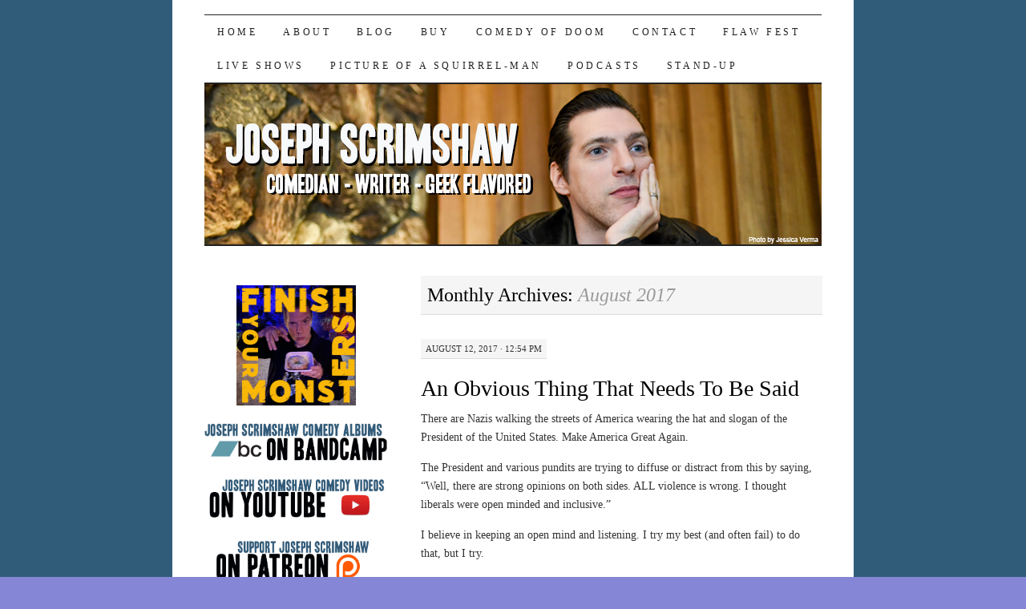

--- FILE ---
content_type: text/html; charset=UTF-8
request_url: http://www.josephscrimshaw.com/2017/08/
body_size: 10350
content:
<!DOCTYPE html>
<!--[if IE 7]>
<html id="ie7" lang="en-US">
<![endif]-->
<!--[if (gt IE 7) | (!IE)]><!-->
<html lang="en-US">
<!--<![endif]-->
<head>
<meta charset="UTF-8" />
<title>August | 2017 | Joseph Scrimshaw</title>
<link rel="profile" href="http://gmpg.org/xfn/11" />
<link rel="pingback" href="http://www.josephscrimshaw.com/xmlrpc.php" />
<meta name='robots' content='max-image-preview:large' />
<style id='wp-img-auto-sizes-contain-inline-css' type='text/css'>
img:is([sizes=auto i],[sizes^="auto," i]){contain-intrinsic-size:3000px 1500px}
/*# sourceURL=wp-img-auto-sizes-contain-inline-css */
</style>
<link rel='stylesheet' id='fanbridge_main_css-css' href='http://www.josephscrimshaw.com/?_fbridge_action=widget-css&#038;cb=0.6&#038;ver=6.9' type='text/css' media='all' />
<style id='wp-emoji-styles-inline-css' type='text/css'>

	img.wp-smiley, img.emoji {
		display: inline !important;
		border: none !important;
		box-shadow: none !important;
		height: 1em !important;
		width: 1em !important;
		margin: 0 0.07em !important;
		vertical-align: -0.1em !important;
		background: none !important;
		padding: 0 !important;
	}
/*# sourceURL=wp-emoji-styles-inline-css */
</style>
<link rel='stylesheet' id='wp-block-library-css' href='http://www.josephscrimshaw.com/wp-includes/css/dist/block-library/style.min.css?ver=6.9' type='text/css' media='all' />
<style id='wp-block-image-inline-css' type='text/css'>
.wp-block-image>a,.wp-block-image>figure>a{display:inline-block}.wp-block-image img{box-sizing:border-box;height:auto;max-width:100%;vertical-align:bottom}@media not (prefers-reduced-motion){.wp-block-image img.hide{visibility:hidden}.wp-block-image img.show{animation:show-content-image .4s}}.wp-block-image[style*=border-radius] img,.wp-block-image[style*=border-radius]>a{border-radius:inherit}.wp-block-image.has-custom-border img{box-sizing:border-box}.wp-block-image.aligncenter{text-align:center}.wp-block-image.alignfull>a,.wp-block-image.alignwide>a{width:100%}.wp-block-image.alignfull img,.wp-block-image.alignwide img{height:auto;width:100%}.wp-block-image .aligncenter,.wp-block-image .alignleft,.wp-block-image .alignright,.wp-block-image.aligncenter,.wp-block-image.alignleft,.wp-block-image.alignright{display:table}.wp-block-image .aligncenter>figcaption,.wp-block-image .alignleft>figcaption,.wp-block-image .alignright>figcaption,.wp-block-image.aligncenter>figcaption,.wp-block-image.alignleft>figcaption,.wp-block-image.alignright>figcaption{caption-side:bottom;display:table-caption}.wp-block-image .alignleft{float:left;margin:.5em 1em .5em 0}.wp-block-image .alignright{float:right;margin:.5em 0 .5em 1em}.wp-block-image .aligncenter{margin-left:auto;margin-right:auto}.wp-block-image :where(figcaption){margin-bottom:1em;margin-top:.5em}.wp-block-image.is-style-circle-mask img{border-radius:9999px}@supports ((-webkit-mask-image:none) or (mask-image:none)) or (-webkit-mask-image:none){.wp-block-image.is-style-circle-mask img{border-radius:0;-webkit-mask-image:url('data:image/svg+xml;utf8,<svg viewBox="0 0 100 100" xmlns="http://www.w3.org/2000/svg"><circle cx="50" cy="50" r="50"/></svg>');mask-image:url('data:image/svg+xml;utf8,<svg viewBox="0 0 100 100" xmlns="http://www.w3.org/2000/svg"><circle cx="50" cy="50" r="50"/></svg>');mask-mode:alpha;-webkit-mask-position:center;mask-position:center;-webkit-mask-repeat:no-repeat;mask-repeat:no-repeat;-webkit-mask-size:contain;mask-size:contain}}:root :where(.wp-block-image.is-style-rounded img,.wp-block-image .is-style-rounded img){border-radius:9999px}.wp-block-image figure{margin:0}.wp-lightbox-container{display:flex;flex-direction:column;position:relative}.wp-lightbox-container img{cursor:zoom-in}.wp-lightbox-container img:hover+button{opacity:1}.wp-lightbox-container button{align-items:center;backdrop-filter:blur(16px) saturate(180%);background-color:#5a5a5a40;border:none;border-radius:4px;cursor:zoom-in;display:flex;height:20px;justify-content:center;opacity:0;padding:0;position:absolute;right:16px;text-align:center;top:16px;width:20px;z-index:100}@media not (prefers-reduced-motion){.wp-lightbox-container button{transition:opacity .2s ease}}.wp-lightbox-container button:focus-visible{outline:3px auto #5a5a5a40;outline:3px auto -webkit-focus-ring-color;outline-offset:3px}.wp-lightbox-container button:hover{cursor:pointer;opacity:1}.wp-lightbox-container button:focus{opacity:1}.wp-lightbox-container button:focus,.wp-lightbox-container button:hover,.wp-lightbox-container button:not(:hover):not(:active):not(.has-background){background-color:#5a5a5a40;border:none}.wp-lightbox-overlay{box-sizing:border-box;cursor:zoom-out;height:100vh;left:0;overflow:hidden;position:fixed;top:0;visibility:hidden;width:100%;z-index:100000}.wp-lightbox-overlay .close-button{align-items:center;cursor:pointer;display:flex;justify-content:center;min-height:40px;min-width:40px;padding:0;position:absolute;right:calc(env(safe-area-inset-right) + 16px);top:calc(env(safe-area-inset-top) + 16px);z-index:5000000}.wp-lightbox-overlay .close-button:focus,.wp-lightbox-overlay .close-button:hover,.wp-lightbox-overlay .close-button:not(:hover):not(:active):not(.has-background){background:none;border:none}.wp-lightbox-overlay .lightbox-image-container{height:var(--wp--lightbox-container-height);left:50%;overflow:hidden;position:absolute;top:50%;transform:translate(-50%,-50%);transform-origin:top left;width:var(--wp--lightbox-container-width);z-index:9999999999}.wp-lightbox-overlay .wp-block-image{align-items:center;box-sizing:border-box;display:flex;height:100%;justify-content:center;margin:0;position:relative;transform-origin:0 0;width:100%;z-index:3000000}.wp-lightbox-overlay .wp-block-image img{height:var(--wp--lightbox-image-height);min-height:var(--wp--lightbox-image-height);min-width:var(--wp--lightbox-image-width);width:var(--wp--lightbox-image-width)}.wp-lightbox-overlay .wp-block-image figcaption{display:none}.wp-lightbox-overlay button{background:none;border:none}.wp-lightbox-overlay .scrim{background-color:#fff;height:100%;opacity:.9;position:absolute;width:100%;z-index:2000000}.wp-lightbox-overlay.active{visibility:visible}@media not (prefers-reduced-motion){.wp-lightbox-overlay.active{animation:turn-on-visibility .25s both}.wp-lightbox-overlay.active img{animation:turn-on-visibility .35s both}.wp-lightbox-overlay.show-closing-animation:not(.active){animation:turn-off-visibility .35s both}.wp-lightbox-overlay.show-closing-animation:not(.active) img{animation:turn-off-visibility .25s both}.wp-lightbox-overlay.zoom.active{animation:none;opacity:1;visibility:visible}.wp-lightbox-overlay.zoom.active .lightbox-image-container{animation:lightbox-zoom-in .4s}.wp-lightbox-overlay.zoom.active .lightbox-image-container img{animation:none}.wp-lightbox-overlay.zoom.active .scrim{animation:turn-on-visibility .4s forwards}.wp-lightbox-overlay.zoom.show-closing-animation:not(.active){animation:none}.wp-lightbox-overlay.zoom.show-closing-animation:not(.active) .lightbox-image-container{animation:lightbox-zoom-out .4s}.wp-lightbox-overlay.zoom.show-closing-animation:not(.active) .lightbox-image-container img{animation:none}.wp-lightbox-overlay.zoom.show-closing-animation:not(.active) .scrim{animation:turn-off-visibility .4s forwards}}@keyframes show-content-image{0%{visibility:hidden}99%{visibility:hidden}to{visibility:visible}}@keyframes turn-on-visibility{0%{opacity:0}to{opacity:1}}@keyframes turn-off-visibility{0%{opacity:1;visibility:visible}99%{opacity:0;visibility:visible}to{opacity:0;visibility:hidden}}@keyframes lightbox-zoom-in{0%{transform:translate(calc((-100vw + var(--wp--lightbox-scrollbar-width))/2 + var(--wp--lightbox-initial-left-position)),calc(-50vh + var(--wp--lightbox-initial-top-position))) scale(var(--wp--lightbox-scale))}to{transform:translate(-50%,-50%) scale(1)}}@keyframes lightbox-zoom-out{0%{transform:translate(-50%,-50%) scale(1);visibility:visible}99%{visibility:visible}to{transform:translate(calc((-100vw + var(--wp--lightbox-scrollbar-width))/2 + var(--wp--lightbox-initial-left-position)),calc(-50vh + var(--wp--lightbox-initial-top-position))) scale(var(--wp--lightbox-scale));visibility:hidden}}
/*# sourceURL=http://www.josephscrimshaw.com/wp-includes/blocks/image/style.min.css */
</style>
<style id='global-styles-inline-css' type='text/css'>
:root{--wp--preset--aspect-ratio--square: 1;--wp--preset--aspect-ratio--4-3: 4/3;--wp--preset--aspect-ratio--3-4: 3/4;--wp--preset--aspect-ratio--3-2: 3/2;--wp--preset--aspect-ratio--2-3: 2/3;--wp--preset--aspect-ratio--16-9: 16/9;--wp--preset--aspect-ratio--9-16: 9/16;--wp--preset--color--black: #000000;--wp--preset--color--cyan-bluish-gray: #abb8c3;--wp--preset--color--white: #ffffff;--wp--preset--color--pale-pink: #f78da7;--wp--preset--color--vivid-red: #cf2e2e;--wp--preset--color--luminous-vivid-orange: #ff6900;--wp--preset--color--luminous-vivid-amber: #fcb900;--wp--preset--color--light-green-cyan: #7bdcb5;--wp--preset--color--vivid-green-cyan: #00d084;--wp--preset--color--pale-cyan-blue: #8ed1fc;--wp--preset--color--vivid-cyan-blue: #0693e3;--wp--preset--color--vivid-purple: #9b51e0;--wp--preset--gradient--vivid-cyan-blue-to-vivid-purple: linear-gradient(135deg,rgb(6,147,227) 0%,rgb(155,81,224) 100%);--wp--preset--gradient--light-green-cyan-to-vivid-green-cyan: linear-gradient(135deg,rgb(122,220,180) 0%,rgb(0,208,130) 100%);--wp--preset--gradient--luminous-vivid-amber-to-luminous-vivid-orange: linear-gradient(135deg,rgb(252,185,0) 0%,rgb(255,105,0) 100%);--wp--preset--gradient--luminous-vivid-orange-to-vivid-red: linear-gradient(135deg,rgb(255,105,0) 0%,rgb(207,46,46) 100%);--wp--preset--gradient--very-light-gray-to-cyan-bluish-gray: linear-gradient(135deg,rgb(238,238,238) 0%,rgb(169,184,195) 100%);--wp--preset--gradient--cool-to-warm-spectrum: linear-gradient(135deg,rgb(74,234,220) 0%,rgb(151,120,209) 20%,rgb(207,42,186) 40%,rgb(238,44,130) 60%,rgb(251,105,98) 80%,rgb(254,248,76) 100%);--wp--preset--gradient--blush-light-purple: linear-gradient(135deg,rgb(255,206,236) 0%,rgb(152,150,240) 100%);--wp--preset--gradient--blush-bordeaux: linear-gradient(135deg,rgb(254,205,165) 0%,rgb(254,45,45) 50%,rgb(107,0,62) 100%);--wp--preset--gradient--luminous-dusk: linear-gradient(135deg,rgb(255,203,112) 0%,rgb(199,81,192) 50%,rgb(65,88,208) 100%);--wp--preset--gradient--pale-ocean: linear-gradient(135deg,rgb(255,245,203) 0%,rgb(182,227,212) 50%,rgb(51,167,181) 100%);--wp--preset--gradient--electric-grass: linear-gradient(135deg,rgb(202,248,128) 0%,rgb(113,206,126) 100%);--wp--preset--gradient--midnight: linear-gradient(135deg,rgb(2,3,129) 0%,rgb(40,116,252) 100%);--wp--preset--font-size--small: 13px;--wp--preset--font-size--medium: 20px;--wp--preset--font-size--large: 36px;--wp--preset--font-size--x-large: 42px;--wp--preset--spacing--20: 0.44rem;--wp--preset--spacing--30: 0.67rem;--wp--preset--spacing--40: 1rem;--wp--preset--spacing--50: 1.5rem;--wp--preset--spacing--60: 2.25rem;--wp--preset--spacing--70: 3.38rem;--wp--preset--spacing--80: 5.06rem;--wp--preset--shadow--natural: 6px 6px 9px rgba(0, 0, 0, 0.2);--wp--preset--shadow--deep: 12px 12px 50px rgba(0, 0, 0, 0.4);--wp--preset--shadow--sharp: 6px 6px 0px rgba(0, 0, 0, 0.2);--wp--preset--shadow--outlined: 6px 6px 0px -3px rgb(255, 255, 255), 6px 6px rgb(0, 0, 0);--wp--preset--shadow--crisp: 6px 6px 0px rgb(0, 0, 0);}:where(.is-layout-flex){gap: 0.5em;}:where(.is-layout-grid){gap: 0.5em;}body .is-layout-flex{display: flex;}.is-layout-flex{flex-wrap: wrap;align-items: center;}.is-layout-flex > :is(*, div){margin: 0;}body .is-layout-grid{display: grid;}.is-layout-grid > :is(*, div){margin: 0;}:where(.wp-block-columns.is-layout-flex){gap: 2em;}:where(.wp-block-columns.is-layout-grid){gap: 2em;}:where(.wp-block-post-template.is-layout-flex){gap: 1.25em;}:where(.wp-block-post-template.is-layout-grid){gap: 1.25em;}.has-black-color{color: var(--wp--preset--color--black) !important;}.has-cyan-bluish-gray-color{color: var(--wp--preset--color--cyan-bluish-gray) !important;}.has-white-color{color: var(--wp--preset--color--white) !important;}.has-pale-pink-color{color: var(--wp--preset--color--pale-pink) !important;}.has-vivid-red-color{color: var(--wp--preset--color--vivid-red) !important;}.has-luminous-vivid-orange-color{color: var(--wp--preset--color--luminous-vivid-orange) !important;}.has-luminous-vivid-amber-color{color: var(--wp--preset--color--luminous-vivid-amber) !important;}.has-light-green-cyan-color{color: var(--wp--preset--color--light-green-cyan) !important;}.has-vivid-green-cyan-color{color: var(--wp--preset--color--vivid-green-cyan) !important;}.has-pale-cyan-blue-color{color: var(--wp--preset--color--pale-cyan-blue) !important;}.has-vivid-cyan-blue-color{color: var(--wp--preset--color--vivid-cyan-blue) !important;}.has-vivid-purple-color{color: var(--wp--preset--color--vivid-purple) !important;}.has-black-background-color{background-color: var(--wp--preset--color--black) !important;}.has-cyan-bluish-gray-background-color{background-color: var(--wp--preset--color--cyan-bluish-gray) !important;}.has-white-background-color{background-color: var(--wp--preset--color--white) !important;}.has-pale-pink-background-color{background-color: var(--wp--preset--color--pale-pink) !important;}.has-vivid-red-background-color{background-color: var(--wp--preset--color--vivid-red) !important;}.has-luminous-vivid-orange-background-color{background-color: var(--wp--preset--color--luminous-vivid-orange) !important;}.has-luminous-vivid-amber-background-color{background-color: var(--wp--preset--color--luminous-vivid-amber) !important;}.has-light-green-cyan-background-color{background-color: var(--wp--preset--color--light-green-cyan) !important;}.has-vivid-green-cyan-background-color{background-color: var(--wp--preset--color--vivid-green-cyan) !important;}.has-pale-cyan-blue-background-color{background-color: var(--wp--preset--color--pale-cyan-blue) !important;}.has-vivid-cyan-blue-background-color{background-color: var(--wp--preset--color--vivid-cyan-blue) !important;}.has-vivid-purple-background-color{background-color: var(--wp--preset--color--vivid-purple) !important;}.has-black-border-color{border-color: var(--wp--preset--color--black) !important;}.has-cyan-bluish-gray-border-color{border-color: var(--wp--preset--color--cyan-bluish-gray) !important;}.has-white-border-color{border-color: var(--wp--preset--color--white) !important;}.has-pale-pink-border-color{border-color: var(--wp--preset--color--pale-pink) !important;}.has-vivid-red-border-color{border-color: var(--wp--preset--color--vivid-red) !important;}.has-luminous-vivid-orange-border-color{border-color: var(--wp--preset--color--luminous-vivid-orange) !important;}.has-luminous-vivid-amber-border-color{border-color: var(--wp--preset--color--luminous-vivid-amber) !important;}.has-light-green-cyan-border-color{border-color: var(--wp--preset--color--light-green-cyan) !important;}.has-vivid-green-cyan-border-color{border-color: var(--wp--preset--color--vivid-green-cyan) !important;}.has-pale-cyan-blue-border-color{border-color: var(--wp--preset--color--pale-cyan-blue) !important;}.has-vivid-cyan-blue-border-color{border-color: var(--wp--preset--color--vivid-cyan-blue) !important;}.has-vivid-purple-border-color{border-color: var(--wp--preset--color--vivid-purple) !important;}.has-vivid-cyan-blue-to-vivid-purple-gradient-background{background: var(--wp--preset--gradient--vivid-cyan-blue-to-vivid-purple) !important;}.has-light-green-cyan-to-vivid-green-cyan-gradient-background{background: var(--wp--preset--gradient--light-green-cyan-to-vivid-green-cyan) !important;}.has-luminous-vivid-amber-to-luminous-vivid-orange-gradient-background{background: var(--wp--preset--gradient--luminous-vivid-amber-to-luminous-vivid-orange) !important;}.has-luminous-vivid-orange-to-vivid-red-gradient-background{background: var(--wp--preset--gradient--luminous-vivid-orange-to-vivid-red) !important;}.has-very-light-gray-to-cyan-bluish-gray-gradient-background{background: var(--wp--preset--gradient--very-light-gray-to-cyan-bluish-gray) !important;}.has-cool-to-warm-spectrum-gradient-background{background: var(--wp--preset--gradient--cool-to-warm-spectrum) !important;}.has-blush-light-purple-gradient-background{background: var(--wp--preset--gradient--blush-light-purple) !important;}.has-blush-bordeaux-gradient-background{background: var(--wp--preset--gradient--blush-bordeaux) !important;}.has-luminous-dusk-gradient-background{background: var(--wp--preset--gradient--luminous-dusk) !important;}.has-pale-ocean-gradient-background{background: var(--wp--preset--gradient--pale-ocean) !important;}.has-electric-grass-gradient-background{background: var(--wp--preset--gradient--electric-grass) !important;}.has-midnight-gradient-background{background: var(--wp--preset--gradient--midnight) !important;}.has-small-font-size{font-size: var(--wp--preset--font-size--small) !important;}.has-medium-font-size{font-size: var(--wp--preset--font-size--medium) !important;}.has-large-font-size{font-size: var(--wp--preset--font-size--large) !important;}.has-x-large-font-size{font-size: var(--wp--preset--font-size--x-large) !important;}
/*# sourceURL=global-styles-inline-css */
</style>

<style id='classic-theme-styles-inline-css' type='text/css'>
/*! This file is auto-generated */
.wp-block-button__link{color:#fff;background-color:#32373c;border-radius:9999px;box-shadow:none;text-decoration:none;padding:calc(.667em + 2px) calc(1.333em + 2px);font-size:1.125em}.wp-block-file__button{background:#32373c;color:#fff;text-decoration:none}
/*# sourceURL=/wp-includes/css/classic-themes.min.css */
</style>
<link rel='stylesheet' id='pilcrow-css' href='http://www.josephscrimshaw.com/wp-content/themes/pilcrow/style.css?ver=6.9' type='text/css' media='all' />
<link rel='stylesheet' id='mediaelementjs-styles-css' href='http://www.josephscrimshaw.com/wp-content/plugins/media-element-html5-video-and-audio-player/mediaelement/v4/mediaelementplayer.min.css?ver=6.9' type='text/css' media='all' />
<link rel='stylesheet' id='mediaelementjs-styles-legacy-css' href='http://www.josephscrimshaw.com/wp-content/plugins/media-element-html5-video-and-audio-player/mediaelement/v4/mediaelementplayer-legacy.min.css?ver=6.9' type='text/css' media='all' />
<script type="text/javascript" src="http://www.josephscrimshaw.com/wp-includes/js/jquery/jquery.min.js?ver=3.7.1" id="jquery-core-js"></script>
<script type="text/javascript" src="http://www.josephscrimshaw.com/wp-includes/js/jquery/jquery-migrate.min.js?ver=3.4.1" id="jquery-migrate-js"></script>
<script type="text/javascript" src="http://www.josephscrimshaw.com/wp-content/plugins/fanbridge-signup/js/jquery.validate.min.js?ver=0.6" id="jquery.validate-js"></script>
<script type="text/javascript" src="http://www.josephscrimshaw.com/wp-content/plugins/fanbridge-signup/js/css_browser_selector.js?ver=0.6" id="css_browser_selector-js"></script>
<script type="text/javascript" src="http://www.josephscrimshaw.com/wp-content/plugins/media-element-html5-video-and-audio-player/mediaelement/v4/mediaelement-and-player.min.js?ver=4.2.8" id="mediaelementjs-scripts-js"></script>
<link rel="https://api.w.org/" href="http://www.josephscrimshaw.com/wp-json/" /><link rel="EditURI" type="application/rsd+xml" title="RSD" href="http://www.josephscrimshaw.com/xmlrpc.php?rsd" />
<meta name="generator" content="WordPress 6.9" />
<link type="text/css" rel="stylesheet" href="http://www.josephscrimshaw.com/wp-content/plugins/latest-twitter-sidebar-widget/latest_twitter_widget.css" />
            <script type="text/javascript"><!--
                                function powerpress_pinw(pinw_url){window.open(pinw_url, 'PowerPressPlayer','toolbar=0,status=0,resizable=1,width=460,height=320');	return false;}
                //-->

                // tabnab protection
                window.addEventListener('load', function () {
                    // make all links have rel="noopener noreferrer"
                    document.querySelectorAll('a[target="_blank"]').forEach(link => {
                        link.setAttribute('rel', 'noopener noreferrer');
                    });
                });
            </script>
            	<style type="text/css">
			#site-title {
			position: absolute;
			clip: rect(1px 1px 1px 1px); /* IE6, IE7 */
			clip: rect(1px, 1px, 1px, 1px);
		}
		#nav {
			margin-top: 18px;
		}
		</style>
	<style type="text/css" id="custom-background-css">
body.custom-background { background-color: #8587d6; background-image: url("http://www.josephscrimshaw.com/wp-content/uploads/2012/02/WordPressBackground.jpg"); background-position: left top; background-size: auto; background-repeat: repeat; background-attachment: scroll; }
</style>
	</head>

<body class="archive date custom-background wp-theme-pilcrow two-column sidebar-content color-light">
<div id="wrapper"><div id="container" class="hfeed">
	<div id="page" class="blog">
		<div id="header">
						<div id="site-title">
				<span>
					<a href="http://www.josephscrimshaw.com/" title="Joseph Scrimshaw" rel="home">Joseph Scrimshaw</a>
				</span>
			</div>

			<div id="nav" role="navigation">
			  				<div class="skip-link screen-reader-text"><a href="#content" title="Skip to content">Skip to content</a></div>
								<div class="menu"><ul>
<li ><a href="http://www.josephscrimshaw.com/">Home</a></li><li class="page_item page-item-6"><a href="http://www.josephscrimshaw.com/about/">ABOUT</a></li>
<li class="page_item page-item-2583 current_page_parent"><a href="http://www.josephscrimshaw.com/blog/">BLOG</a></li>
<li class="page_item page-item-773"><a href="http://www.josephscrimshaw.com/buy/">BUY</a></li>
<li class="page_item page-item-538"><a href="http://www.josephscrimshaw.com/book/">COMEDY OF DOOM</a></li>
<li class="page_item page-item-43"><a href="http://www.josephscrimshaw.com/contact/">CONTACT</a></li>
<li class="page_item page-item-1349"><a href="http://www.josephscrimshaw.com/flaw-fest/">FLAW FEST</a></li>
<li class="page_item page-item-734"><a href="http://www.josephscrimshaw.com/live-shows/">LIVE SHOWS</a></li>
<li class="page_item page-item-36"><a href="http://www.josephscrimshaw.com/squirrel-man/">PICTURE OF A SQUIRREL-MAN</a></li>
<li class="page_item page-item-1043"><a href="http://www.josephscrimshaw.com/podcasts/">PODCASTS</a></li>
<li class="page_item page-item-526"><a href="http://www.josephscrimshaw.com/stand-up/">STAND-UP</a></li>
</ul></div>
			</div><!-- #nav -->

			<div id="pic">
				<a href="http://www.josephscrimshaw.com/" rel="home">
										<img src="http://www.josephscrimshaw.com/wp-content/uploads/2015/04/WordPressBannerSix.jpg" width="770" height="200" alt="" />
								</a>
			</div><!-- #pic -->
		</div><!-- #header -->

		<div id="content-box">

<div id="content-container">
	<div id="content" role="main">

		
		<h1 class="page-title archive-head">
			Monthly Archives: <span>August 2017</span>		</h1>

		
<div id="post-3399" class="post-3399 post type-post status-publish format-standard hentry category-uncategorized">
	<div class="entry-meta">

		August 12, 2017 &middot; 12:54 pm	</div><!-- .entry-meta -->

	<h2 class="entry-title"><a href="http://www.josephscrimshaw.com/2017/08/12/an-obvious-thing-that-needs-to-be-said/" rel="bookmark">An Obvious Thing That Needs To Be Said</a></h2>	<div class="entry entry-content">
		<p>There are Nazis walking the streets of America wearing the hat and slogan of the President of the United States. Make America Great Again.</p>
<p>The President and various pundits are trying to diffuse or distract from this by saying, &#8220;Well, there are strong opinions on both sides. ALL violence is wrong. I thought liberals were open minded and inclusive.&#8221;</p>
<p>I believe in keeping an open mind and listening. I try my best (and often fail) to do that, but I try.</p>
<p>But, to me, the point of listening to someone else&#8217;s perspective is to truly understand what they believe and what they want.</p>
<p>We&#8217;ve heard what White Supremacists and Nazis want. They want to believe they are superior.</p>
<p>They want to believe they have a right to subjugate people who are different. They mistakenly perceive that equality for all will somehow hurt them and rob them of their identity.</p>
<p>I listened, I understood, and now I disagree and say no. There&#8217;s nothing in the Nazi viewpoint that I can meet halfway.</p>
<p>I believe in free speech. Nazis can say what they want. And then we get to respond. Freedom of speech is not freedom of consequence.</p>
<p>It feels very odd to me to post things like this because saying NAZIS ARE BAD AND I DISAGREE WITH THEM seems like saying &#8220;the sky is blue&#8221; or &#8220;A lot of people like Star Wars.&#8221; It should just be a given.</p>
<p>But we&#8217;re at a point in our history, that it&#8217;s not. There are plenty of people who quietly hold these beliefs. So I think it&#8217;s important to loudly, repeatedly condemn the beliefs of Nazis and White Supremacists.</p>
<p>I think it&#8217;s important to not give them any rhetorical wiggle room. If you march down a public street holding a Nazi flag or NEXT to someone who is holding a Nazi flag, you are unambiguously declaring your ideology. If you defend that ideology as just another perspective or even &#8220;economic anxiety,&#8221; you are siding with White Supremacy.</p>
<p>And I believe Nazi ideology has not, does not, and will never &#8220;make America great.&#8221;</p>
<p>Anyway, tl; dr: NAZIS ARE BAD. PRESIDENTS WHO WON&#8217;T SAY NAZIS ARE BAD ARE BAD. WE NEED TO KEEP SAYING IT.</p>
<div class="_1dwg _1w_m">
<div class="_3x-2"></div>
<div></div>
</div>
<div></div>
			</div><!-- .entry-content -->
	
	<div class="entry-links">
		<p class="comment-number"><a href="http://www.josephscrimshaw.com/2017/08/12/an-obvious-thing-that-needs-to-be-said/#respond">Leave a Comment</a></p>

					<p class="entry-categories tagged">Filed under <a href="http://www.josephscrimshaw.com/category/uncategorized/" rel="category tag">Uncategorized</a></p>
			<p class="entry-tags tagged"></p>
			</div><!-- .entry-links -->

</div><!-- #post-## -->



	</div><!-- #content -->
</div><!-- #content-container -->


	<div id="sidebar" class="widget-area" role="complementary">
				<ul class="xoxo sidebar-list">

			<li id="block-2" class="widget widget_block widget_media_image">
<figure class="wp-block-image size-full"><a href="https://buttondown.email/FinishYourMonsters"><img loading="lazy" decoding="async" width="600" height="600" src="http://www.josephscrimshaw.com/wp-content/uploads/2024/01/ShareFinishYourMonsters2.png" alt="" class="wp-image-3983" srcset="http://www.josephscrimshaw.com/wp-content/uploads/2024/01/ShareFinishYourMonsters2.png 600w, http://www.josephscrimshaw.com/wp-content/uploads/2024/01/ShareFinishYourMonsters2-300x300.png 300w, http://www.josephscrimshaw.com/wp-content/uploads/2024/01/ShareFinishYourMonsters2-150x150.png 150w" sizes="auto, (max-width: 600px) 100vw, 600px" /></a></figure>
</li><li id="media_image-5" class="widget widget_media_image"><a href="http://josephscrimshaw.bandcamp.com/"><img width="1350" height="300" src="http://www.josephscrimshaw.com/wp-content/uploads/2013/10/ScrimshawBandcamp-copy.jpg" class="image wp-image-1353 aligncenter attachment-full size-full" alt="" style="max-width: 100%; height: auto;" decoding="async" loading="lazy" srcset="http://www.josephscrimshaw.com/wp-content/uploads/2013/10/ScrimshawBandcamp-copy.jpg 1350w, http://www.josephscrimshaw.com/wp-content/uploads/2013/10/ScrimshawBandcamp-copy-300x66.jpg 300w, http://www.josephscrimshaw.com/wp-content/uploads/2013/10/ScrimshawBandcamp-copy-1024x227.jpg 1024w" sizes="auto, (max-width: 1350px) 100vw, 1350px" /></a></li><li id="media_image-6" class="widget widget_media_image"><a href="https://www.youtube.com/user/JokingEnvelope"><img width="1350" height="300" src="http://www.josephscrimshaw.com/wp-content/uploads/2013/10/ScrimshawYouTube.jpg" class="image wp-image-1354 alignnone attachment-full size-full" alt="" style="max-width: 100%; height: auto;" decoding="async" loading="lazy" srcset="http://www.josephscrimshaw.com/wp-content/uploads/2013/10/ScrimshawYouTube.jpg 1350w, http://www.josephscrimshaw.com/wp-content/uploads/2013/10/ScrimshawYouTube-300x66.jpg 300w, http://www.josephscrimshaw.com/wp-content/uploads/2013/10/ScrimshawYouTube-1024x227.jpg 1024w" sizes="auto, (max-width: 1350px) 100vw, 1350px" /></a></li><li id="media_image-13" class="widget widget_media_image"><a href="http://www.patreon.com/JosephScrimshaw"><img width="1350" height="300" src="http://www.josephscrimshaw.com/wp-content/uploads/2014/03/ScrimshawPatron.jpg" class="image wp-image-1608 alignnone attachment-full size-full" alt="" style="max-width: 100%; height: auto;" decoding="async" loading="lazy" srcset="http://www.josephscrimshaw.com/wp-content/uploads/2014/03/ScrimshawPatron.jpg 1350w, http://www.josephscrimshaw.com/wp-content/uploads/2014/03/ScrimshawPatron-300x66.jpg 300w, http://www.josephscrimshaw.com/wp-content/uploads/2014/03/ScrimshawPatron-1024x227.jpg 1024w" sizes="auto, (max-width: 1350px) 100vw, 1350px" /></a></li><li id="media_image-9" class="widget widget_media_image"><a href="https://art19.com/shows/obsessed-with-joseph-scrimshaw"><img width="3000" height="3000" src="http://www.josephscrimshaw.com/wp-content/uploads/2018/02/BlankAlbum.png" class="image wp-image-3533 alignnone attachment-full size-full" alt="" style="max-width: 100%; height: auto;" decoding="async" loading="lazy" srcset="http://www.josephscrimshaw.com/wp-content/uploads/2018/02/BlankAlbum.png 3000w, http://www.josephscrimshaw.com/wp-content/uploads/2018/02/BlankAlbum-150x150.png 150w, http://www.josephscrimshaw.com/wp-content/uploads/2018/02/BlankAlbum-300x300.png 300w, http://www.josephscrimshaw.com/wp-content/uploads/2018/02/BlankAlbum-768x768.png 768w, http://www.josephscrimshaw.com/wp-content/uploads/2018/02/BlankAlbum-1024x1024.png 1024w" sizes="auto, (max-width: 3000px) 100vw, 3000px" /></a></li><li id="media_image-10" class="widget widget_media_image"><a href="http://www.josephscrimshaw.com/book/"><img width="1350" height="2295" src="http://www.josephscrimshaw.com/wp-content/uploads/2013/10/Scrimshaw_Doom.jpg" class="image wp-image-1374 alignnone attachment-full size-full" alt="" style="max-width: 100%; height: auto;" decoding="async" loading="lazy" srcset="http://www.josephscrimshaw.com/wp-content/uploads/2013/10/Scrimshaw_Doom.jpg 1350w, http://www.josephscrimshaw.com/wp-content/uploads/2013/10/Scrimshaw_Doom-176x300.jpg 176w, http://www.josephscrimshaw.com/wp-content/uploads/2013/10/Scrimshaw_Doom-602x1024.jpg 602w" sizes="auto, (max-width: 1350px) 100vw, 1350px" /></a></li><li id="linkcat-93" class="widget widget_links"><h3 class="widget-title">Scrimshaw Links</h3>
	<ul class='xoxo blogroll'>
<li><a href="https://www.patreon.com/manageRewards" title="Support Joseph&#8217;s comedy by becoming a patron! " target="_blank">Joseph&#039;s Patreon Page</a></li>
<li><a href="http://en.wikipedia.org/wiki/Joseph_Scrimshaw" title="Joseph&#8217;s official wikipedia page is chock full of mostly accurate information!" target="_blank">Joseph&#039;s Wikipedia Page</a></li>
<li><a href="http://www.josephscrimshaw.com/a-new-hope-as-tweets/" title="The story of A New Hope as told by the twitterfeed of the main characters">Star Wars as Tweets</a></li>

	</ul>
</li>
<li id="search-2" class="widget widget_search"><h3 class="widget-title">Search for the things!</h3><form role="search" method="get" id="searchform" class="searchform" action="http://www.josephscrimshaw.com/">
				<div>
					<label class="screen-reader-text" for="s">Search for:</label>
					<input type="text" value="" name="s" id="s" />
					<input type="submit" id="searchsubmit" value="Search" />
				</div>
			</form></li>		</ul>
	</div><!-- #sidebar .widget-area -->

	
		</div><!-- #content-box -->

		<div id="footer" role="contentinfo">
			<div id="colophon">

				
<div id="footer-widget-area" role="complementary">

		<div id="first" class="widget-area">
		<ul class="xoxo sidebar-list">
			<li id="archives-3" class="widget widget_archive"><h3 class="widget-title">Archives</h3>
			<ul>
					<li><a href='http://www.josephscrimshaw.com/2020/09/'>September 2020</a></li>
	<li><a href='http://www.josephscrimshaw.com/2019/12/'>December 2019</a></li>
	<li><a href='http://www.josephscrimshaw.com/2019/10/'>October 2019</a></li>
	<li><a href='http://www.josephscrimshaw.com/2018/10/'>October 2018</a></li>
	<li><a href='http://www.josephscrimshaw.com/2018/09/'>September 2018</a></li>
	<li><a href='http://www.josephscrimshaw.com/2018/01/'>January 2018</a></li>
	<li><a href='http://www.josephscrimshaw.com/2017/08/' aria-current="page">August 2017</a></li>
	<li><a href='http://www.josephscrimshaw.com/2017/06/'>June 2017</a></li>
	<li><a href='http://www.josephscrimshaw.com/2017/01/'>January 2017</a></li>
	<li><a href='http://www.josephscrimshaw.com/2016/11/'>November 2016</a></li>
	<li><a href='http://www.josephscrimshaw.com/2016/07/'>July 2016</a></li>
	<li><a href='http://www.josephscrimshaw.com/2016/05/'>May 2016</a></li>
	<li><a href='http://www.josephscrimshaw.com/2016/03/'>March 2016</a></li>
	<li><a href='http://www.josephscrimshaw.com/2016/01/'>January 2016</a></li>
	<li><a href='http://www.josephscrimshaw.com/2015/12/'>December 2015</a></li>
	<li><a href='http://www.josephscrimshaw.com/2015/11/'>November 2015</a></li>
	<li><a href='http://www.josephscrimshaw.com/2015/10/'>October 2015</a></li>
	<li><a href='http://www.josephscrimshaw.com/2015/09/'>September 2015</a></li>
	<li><a href='http://www.josephscrimshaw.com/2015/08/'>August 2015</a></li>
	<li><a href='http://www.josephscrimshaw.com/2015/07/'>July 2015</a></li>
	<li><a href='http://www.josephscrimshaw.com/2015/06/'>June 2015</a></li>
	<li><a href='http://www.josephscrimshaw.com/2015/05/'>May 2015</a></li>
	<li><a href='http://www.josephscrimshaw.com/2015/04/'>April 2015</a></li>
	<li><a href='http://www.josephscrimshaw.com/2015/03/'>March 2015</a></li>
	<li><a href='http://www.josephscrimshaw.com/2015/02/'>February 2015</a></li>
	<li><a href='http://www.josephscrimshaw.com/2015/01/'>January 2015</a></li>
	<li><a href='http://www.josephscrimshaw.com/2014/12/'>December 2014</a></li>
	<li><a href='http://www.josephscrimshaw.com/2014/11/'>November 2014</a></li>
	<li><a href='http://www.josephscrimshaw.com/2014/10/'>October 2014</a></li>
	<li><a href='http://www.josephscrimshaw.com/2014/09/'>September 2014</a></li>
	<li><a href='http://www.josephscrimshaw.com/2014/08/'>August 2014</a></li>
	<li><a href='http://www.josephscrimshaw.com/2014/07/'>July 2014</a></li>
	<li><a href='http://www.josephscrimshaw.com/2014/06/'>June 2014</a></li>
	<li><a href='http://www.josephscrimshaw.com/2014/05/'>May 2014</a></li>
	<li><a href='http://www.josephscrimshaw.com/2014/04/'>April 2014</a></li>
	<li><a href='http://www.josephscrimshaw.com/2014/03/'>March 2014</a></li>
	<li><a href='http://www.josephscrimshaw.com/2014/02/'>February 2014</a></li>
	<li><a href='http://www.josephscrimshaw.com/2014/01/'>January 2014</a></li>
	<li><a href='http://www.josephscrimshaw.com/2013/12/'>December 2013</a></li>
	<li><a href='http://www.josephscrimshaw.com/2013/11/'>November 2013</a></li>
	<li><a href='http://www.josephscrimshaw.com/2013/10/'>October 2013</a></li>
	<li><a href='http://www.josephscrimshaw.com/2013/09/'>September 2013</a></li>
	<li><a href='http://www.josephscrimshaw.com/2013/08/'>August 2013</a></li>
	<li><a href='http://www.josephscrimshaw.com/2013/07/'>July 2013</a></li>
	<li><a href='http://www.josephscrimshaw.com/2013/06/'>June 2013</a></li>
	<li><a href='http://www.josephscrimshaw.com/2013/05/'>May 2013</a></li>
	<li><a href='http://www.josephscrimshaw.com/2013/04/'>April 2013</a></li>
	<li><a href='http://www.josephscrimshaw.com/2013/03/'>March 2013</a></li>
	<li><a href='http://www.josephscrimshaw.com/2013/02/'>February 2013</a></li>
	<li><a href='http://www.josephscrimshaw.com/2013/01/'>January 2013</a></li>
	<li><a href='http://www.josephscrimshaw.com/2012/12/'>December 2012</a></li>
	<li><a href='http://www.josephscrimshaw.com/2012/11/'>November 2012</a></li>
	<li><a href='http://www.josephscrimshaw.com/2012/10/'>October 2012</a></li>
	<li><a href='http://www.josephscrimshaw.com/2012/09/'>September 2012</a></li>
	<li><a href='http://www.josephscrimshaw.com/2012/08/'>August 2012</a></li>
	<li><a href='http://www.josephscrimshaw.com/2012/07/'>July 2012</a></li>
	<li><a href='http://www.josephscrimshaw.com/2012/06/'>June 2012</a></li>
	<li><a href='http://www.josephscrimshaw.com/2012/05/'>May 2012</a></li>
	<li><a href='http://www.josephscrimshaw.com/2012/04/'>April 2012</a></li>
	<li><a href='http://www.josephscrimshaw.com/2012/03/'>March 2012</a></li>
	<li><a href='http://www.josephscrimshaw.com/2012/02/'>February 2012</a></li>
	<li><a href='http://www.josephscrimshaw.com/2012/01/'>January 2012</a></li>
	<li><a href='http://www.josephscrimshaw.com/2011/12/'>December 2011</a></li>
	<li><a href='http://www.josephscrimshaw.com/2011/11/'>November 2011</a></li>
	<li><a href='http://www.josephscrimshaw.com/2011/10/'>October 2011</a></li>
			</ul>

			</li>		</ul>
	</div><!-- #first .widget-area -->
	
		<div id="second" class="widget-area">
		<ul class="xoxo sidebar-list">
			
		<li id="recent-posts-3" class="widget widget_recent_entries">
		<h3 class="widget-title">Recent Posts</h3>
		<ul>
											<li>
					<a href="http://www.josephscrimshaw.com/2020/09/18/the-listener-a-tale-of-modern-terror/">THE LISTENER: A Tale of Modern Terror</a>
									</li>
											<li>
					<a href="http://www.josephscrimshaw.com/2019/12/18/the-saga-ends/">THE SAGA ENDS&#8230;</a>
									</li>
											<li>
					<a href="http://www.josephscrimshaw.com/2019/10/29/explaining-halloween-cereal-to-aliens/">EXPLAINING HALLOWEEN CEREAL TO ALIENS</a>
									</li>
											<li>
					<a href="http://www.josephscrimshaw.com/2018/10/29/the-terror-of-old-stuff/">THE TERROR OF OLD STUFF</a>
									</li>
											<li>
					<a href="http://www.josephscrimshaw.com/2018/09/28/senate-races-2018-and-you/">SENATE RACES 2018 and YOU!</a>
									</li>
					</ul>

		</li>		</ul>
	</div><!-- #second .widget-area -->
	
</div><!-- #footer-widget-area -->

				<div id="site-info">
					<a href="http://www.josephscrimshaw.com/" title="Joseph Scrimshaw" rel="home">Joseph Scrimshaw</a> &middot; Comedian, Writer, Geek Flavored				</div><!-- #site-info -->

				<div id="site-generator">
					<a href="http://wordpress.org/" title="A Semantic Personal Publishing Platform" rel="generator">Proudly powered by WordPress</a>
					&middot;
					Theme: Pilcrow by <a href="http://automattic.com/" rel="designer">Automattic</a>.				</div><!-- #site-generator -->

			</div><!-- #colophon -->
		</div><!-- #footer -->
	</div><!-- #page .blog -->
</div><!-- #container -->

</div><!-- #wrapper --><script type="speculationrules">
{"prefetch":[{"source":"document","where":{"and":[{"href_matches":"/*"},{"not":{"href_matches":["/wp-*.php","/wp-admin/*","/wp-content/uploads/*","/wp-content/*","/wp-content/plugins/*","/wp-content/themes/pilcrow/*","/*\\?(.+)"]}},{"not":{"selector_matches":"a[rel~=\"nofollow\"]"}},{"not":{"selector_matches":".no-prefetch, .no-prefetch a"}}]},"eagerness":"conservative"}]}
</script>
<script id="wp-emoji-settings" type="application/json">
{"baseUrl":"https://s.w.org/images/core/emoji/17.0.2/72x72/","ext":".png","svgUrl":"https://s.w.org/images/core/emoji/17.0.2/svg/","svgExt":".svg","source":{"concatemoji":"http://www.josephscrimshaw.com/wp-includes/js/wp-emoji-release.min.js?ver=6.9"}}
</script>
<script type="module">
/* <![CDATA[ */
/*! This file is auto-generated */
const a=JSON.parse(document.getElementById("wp-emoji-settings").textContent),o=(window._wpemojiSettings=a,"wpEmojiSettingsSupports"),s=["flag","emoji"];function i(e){try{var t={supportTests:e,timestamp:(new Date).valueOf()};sessionStorage.setItem(o,JSON.stringify(t))}catch(e){}}function c(e,t,n){e.clearRect(0,0,e.canvas.width,e.canvas.height),e.fillText(t,0,0);t=new Uint32Array(e.getImageData(0,0,e.canvas.width,e.canvas.height).data);e.clearRect(0,0,e.canvas.width,e.canvas.height),e.fillText(n,0,0);const a=new Uint32Array(e.getImageData(0,0,e.canvas.width,e.canvas.height).data);return t.every((e,t)=>e===a[t])}function p(e,t){e.clearRect(0,0,e.canvas.width,e.canvas.height),e.fillText(t,0,0);var n=e.getImageData(16,16,1,1);for(let e=0;e<n.data.length;e++)if(0!==n.data[e])return!1;return!0}function u(e,t,n,a){switch(t){case"flag":return n(e,"\ud83c\udff3\ufe0f\u200d\u26a7\ufe0f","\ud83c\udff3\ufe0f\u200b\u26a7\ufe0f")?!1:!n(e,"\ud83c\udde8\ud83c\uddf6","\ud83c\udde8\u200b\ud83c\uddf6")&&!n(e,"\ud83c\udff4\udb40\udc67\udb40\udc62\udb40\udc65\udb40\udc6e\udb40\udc67\udb40\udc7f","\ud83c\udff4\u200b\udb40\udc67\u200b\udb40\udc62\u200b\udb40\udc65\u200b\udb40\udc6e\u200b\udb40\udc67\u200b\udb40\udc7f");case"emoji":return!a(e,"\ud83e\u1fac8")}return!1}function f(e,t,n,a){let r;const o=(r="undefined"!=typeof WorkerGlobalScope&&self instanceof WorkerGlobalScope?new OffscreenCanvas(300,150):document.createElement("canvas")).getContext("2d",{willReadFrequently:!0}),s=(o.textBaseline="top",o.font="600 32px Arial",{});return e.forEach(e=>{s[e]=t(o,e,n,a)}),s}function r(e){var t=document.createElement("script");t.src=e,t.defer=!0,document.head.appendChild(t)}a.supports={everything:!0,everythingExceptFlag:!0},new Promise(t=>{let n=function(){try{var e=JSON.parse(sessionStorage.getItem(o));if("object"==typeof e&&"number"==typeof e.timestamp&&(new Date).valueOf()<e.timestamp+604800&&"object"==typeof e.supportTests)return e.supportTests}catch(e){}return null}();if(!n){if("undefined"!=typeof Worker&&"undefined"!=typeof OffscreenCanvas&&"undefined"!=typeof URL&&URL.createObjectURL&&"undefined"!=typeof Blob)try{var e="postMessage("+f.toString()+"("+[JSON.stringify(s),u.toString(),c.toString(),p.toString()].join(",")+"));",a=new Blob([e],{type:"text/javascript"});const r=new Worker(URL.createObjectURL(a),{name:"wpTestEmojiSupports"});return void(r.onmessage=e=>{i(n=e.data),r.terminate(),t(n)})}catch(e){}i(n=f(s,u,c,p))}t(n)}).then(e=>{for(const n in e)a.supports[n]=e[n],a.supports.everything=a.supports.everything&&a.supports[n],"flag"!==n&&(a.supports.everythingExceptFlag=a.supports.everythingExceptFlag&&a.supports[n]);var t;a.supports.everythingExceptFlag=a.supports.everythingExceptFlag&&!a.supports.flag,a.supports.everything||((t=a.source||{}).concatemoji?r(t.concatemoji):t.wpemoji&&t.twemoji&&(r(t.twemoji),r(t.wpemoji)))});
//# sourceURL=http://www.josephscrimshaw.com/wp-includes/js/wp-emoji-loader.min.js
/* ]]> */
</script>
</body>
</html>
